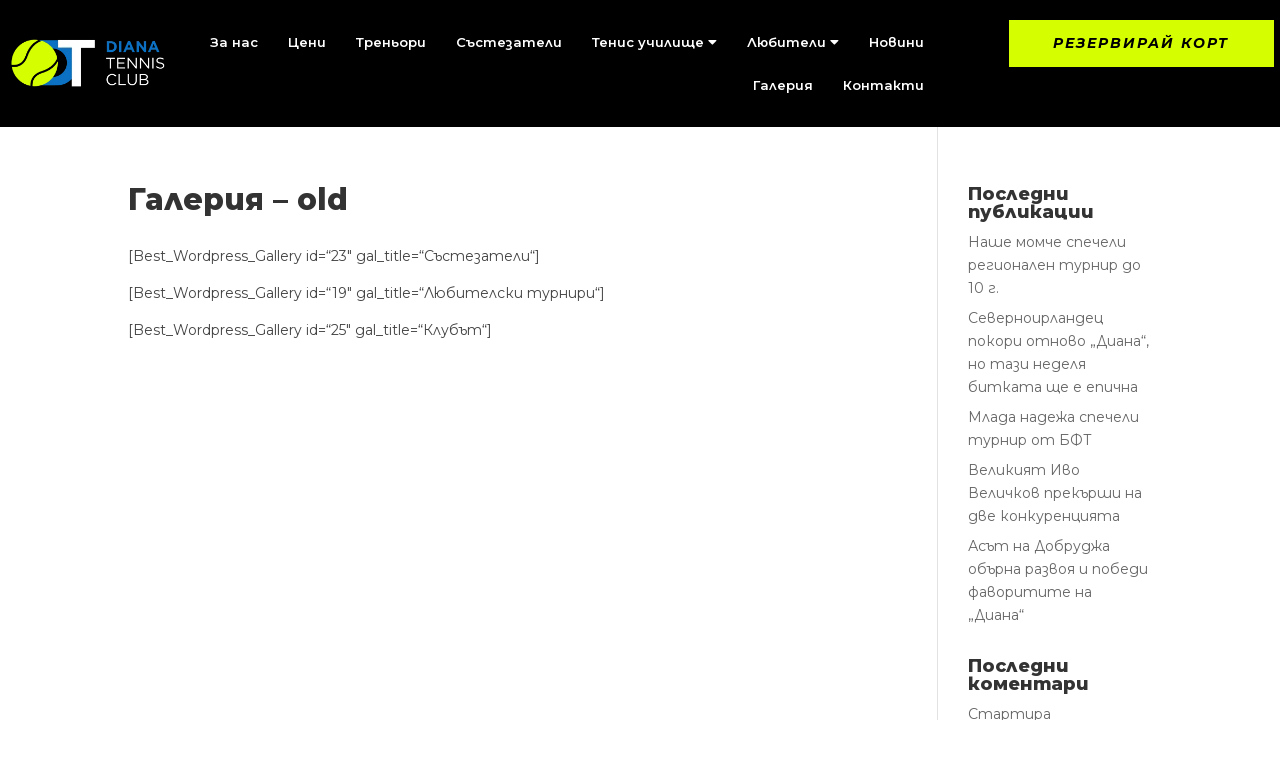

--- FILE ---
content_type: text/css
request_url: https://www.tennisdiana.com/wp-content/et-cache/3351/et-core-unified-tb-5171-tb-5232-deferred-3351.min.css?ver=1768955787
body_size: 529
content:
.et_pb_section_0_tb_footer.et_pb_section{padding-bottom:0px}.et_pb_row_0_tb_footer.et_pb_row{padding-bottom:0px!important;padding-bottom:0px}.et_pb_text_0_tb_footer.et_pb_text,.et_pb_text_1_tb_footer.et_pb_text:hover,.et_pb_text_2_tb_footer.et_pb_text,.et_pb_text_3_tb_footer.et_pb_text:hover,.et_pb_text_4_tb_footer.et_pb_text,.et_pb_text_5_tb_footer.et_pb_text,.et_pb_text_6_tb_footer.et_pb_text,.et_pb_text_6_tb_footer.et_pb_text a{color:#000000!important}.et_pb_text_0_tb_footer,.et_pb_text_5_tb_footer{font-family:'Montserrat',Helvetica,Arial,Lucida,sans-serif;font-weight:700;font-style:italic;text-transform:uppercase;font-size:16px;max-width:550px}.et_pb_text_0_tb_footer h4,.et_pb_text_1_tb_footer h4,.et_pb_text_2_tb_footer h4,.et_pb_text_3_tb_footer h4,.et_pb_text_4_tb_footer h4,.et_pb_text_5_tb_footer h4,.et_pb_text_7_tb_footer h4,.et_pb_text_8_tb_footer h4{font-family:'Syncopate',Helvetica,Arial,Lucida,sans-serif;font-weight:700;text-transform:uppercase;font-size:14px;color:#000000!important;line-height:1.8em}.et_pb_text_1_tb_footer.et_pb_text,.et_pb_text_3_tb_footer.et_pb_text{color:#000000!important;transition:color 300ms ease 0ms}.et_pb_text_1_tb_footer{font-family:'Montserrat',Helvetica,Arial,Lucida,sans-serif;font-weight:700;font-style:italic;text-transform:uppercase;font-size:24px;max-width:550px}.et_pb_text_1_tb_footer.et_pb_text a,.et_pb_text_3_tb_footer.et_pb_text a,.et_pb_text_8_tb_footer.et_pb_text a{color:#0C71C3!important}.et_pb_text_2_tb_footer,.et_pb_text_4_tb_footer,.et_pb_text_7_tb_footer{font-family:'Montserrat',Helvetica,Arial,Lucida,sans-serif;font-weight:700;font-style:italic;text-transform:uppercase;font-size:16px;margin-top:20px!important;max-width:550px}.et_pb_text_3_tb_footer,.et_pb_text_8_tb_footer{font-family:'Montserrat',Helvetica,Arial,Lucida,sans-serif;font-weight:700;font-style:italic;font-size:24px;max-width:550px}ul.et_pb_social_media_follow_0_tb_footer{margin-left:-10px!important}.et_pb_social_media_follow_0_tb_footer li a.icon:before{transition:color 300ms ease 0ms}.et_pb_social_media_follow_0_tb_footer li.et_pb_social_icon a.icon:before,.et_pb_social_media_follow_0_tb_footer li.et_pb_social_icon a.icon:hover:before{color:#0C71C3}.et_pb_text_6_tb_footer{line-height:2.2em;font-size:16px;line-height:2.2em}.et_pb_text_6_tb_footer a{font-size:16px;line-height:2.5em}.et_pb_divider_0_tb_footer{width:100%;box-shadow:250px 0px 0px 0px #FFFFFF;position:absolute!important;top:0px;bottom:auto;left:0px;right:auto}.et_pb_divider_0_tb_footer:before{border-top-color:#D5FF00;border-top-width:23px}.et_pb_text_7_tb_footer.et_pb_text,.et_pb_text_8_tb_footer.et_pb_text:hover{color:#FFFFFF!important}.et_pb_text_8_tb_footer.et_pb_text{color:#FFFFFF!important;transition:color 300ms ease 0ms}.et_pb_section_1_tb_footer.et_pb_section{padding-top:0px;padding-bottom:0px;background-color:#171717!important}.et_pb_row_1_tb_footer.et_pb_row{padding-top:20px!important;padding-bottom:20px!important;padding-top:20px;padding-bottom:20px}.et_pb_text_9_tb_footer.et_pb_text{color:#b5b5b5!important}.et_pb_text_9_tb_footer{font-weight:600}.et_pb_text_9_tb_footer.et_pb_text a{color:#D5FF00!important}.et_pb_column_0_tb_footer{padding-right:40px}.et_pb_column_1_tb_footer{background-color:#d5ff00;padding-top:50px;padding-right:50px;padding-bottom:50px;padding-left:50px}.et_pb_column_2_tb_footer{background-color:#000000;padding-top:100px;padding-bottom:50px;padding-left:50px;box-shadow:250px 0px 0px 0px #000000}@media only screen and (max-width:980px){.et_pb_text_0_tb_footer h4,.et_pb_text_1_tb_footer h4,.et_pb_text_2_tb_footer h4,.et_pb_text_3_tb_footer h4,.et_pb_text_4_tb_footer h4,.et_pb_text_5_tb_footer h4,.et_pb_text_6_tb_footer a,.et_pb_text_7_tb_footer h4,.et_pb_text_8_tb_footer h4{font-size:14px}.et_pb_text_6_tb_footer{font-size:15px}.et_pb_column_2_tb_footer{box-shadow:0px 0px 0px 0px #000000}.et_pb_divider_0_tb_footer{box-shadow:0px 0px 0px 0px #FFFFFF}.et_pb_divider_0_tb_footer:before{border-top-width:0px}.et_pb_text_8_tb_footer{font-size:22px}.et_pb_column_0_tb_footer{padding-right:0px;padding-bottom:40px}}@media only screen and (max-width:767px){.et_pb_row_0_tb_footer,body #page-container .et-db #et-boc .et-l .et_pb_row_0_tb_footer.et_pb_row,body.et_pb_pagebuilder_layout.single #page-container #et-boc .et-l .et_pb_row_0_tb_footer.et_pb_row,body.et_pb_pagebuilder_layout.single.et_full_width_page #page-container #et-boc .et-l .et_pb_row_0_tb_footer.et_pb_row{width:100%}.et_pb_text_0_tb_footer h4,.et_pb_text_1_tb_footer h4,.et_pb_text_2_tb_footer h4,.et_pb_text_3_tb_footer h4,.et_pb_text_4_tb_footer h4,.et_pb_text_5_tb_footer h4,.et_pb_text_6_tb_footer a,.et_pb_text_7_tb_footer h4,.et_pb_text_8_tb_footer h4{font-size:12px}.et_pb_text_6_tb_footer{font-size:14px}.et_pb_column_1_tb_footer,.et_pb_column_2_tb_footer{padding-top:20px;padding-right:20px;padding-bottom:20px;padding-left:20px}}